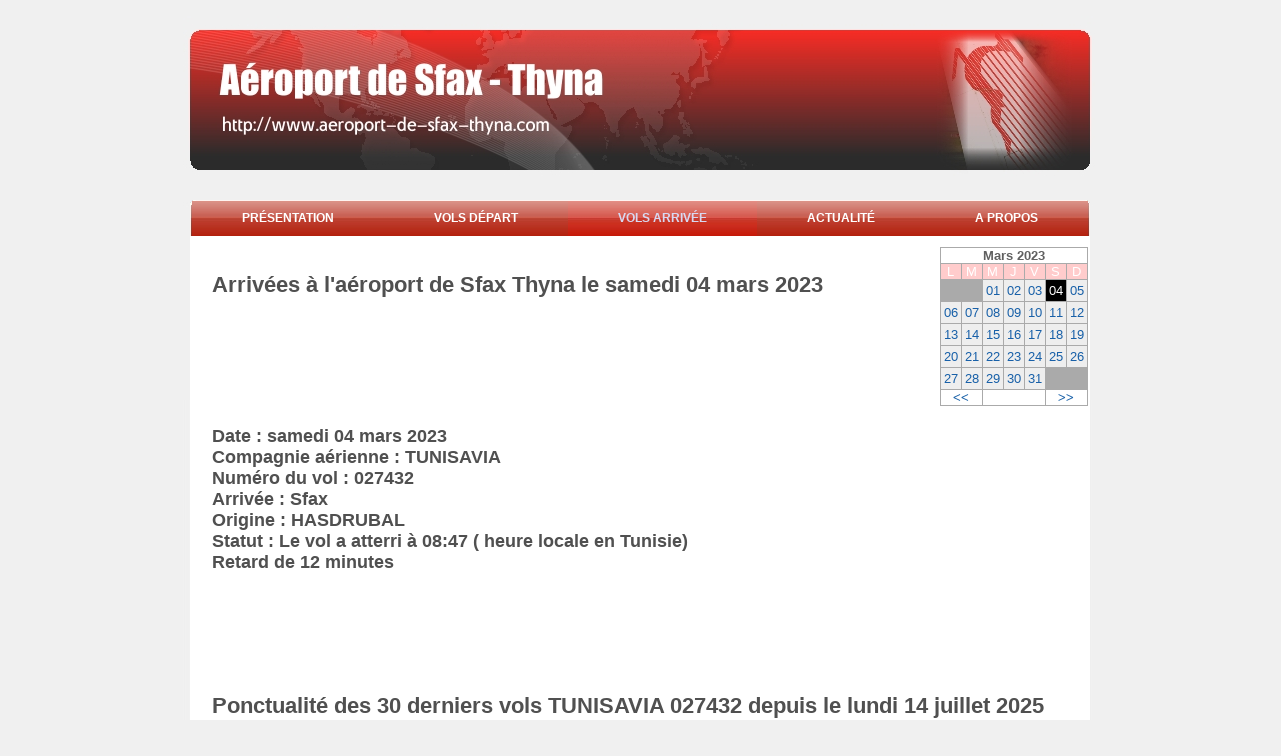

--- FILE ---
content_type: text/html
request_url: https://www.aeroport-de-sfax-thyna.com/tunisie-aeroport-de-sfax-thyna-vol-arrivee-numero-027432-date-2023-03-04
body_size: 3089
content:
<!DOCTYPE html PUBLIC "-//W3C//DTD XHTML 1.0 Transitional//EN" "http://www.w3.org/TR/xhtml1/DTD/xhtml1-transitional.dtd">
<html xmlns="http://www.w3.org/1999/xhtml" xml:lang="en">
   <head>
   <title>Vol 027432 à Sfax Thyna : Vols à l' arrivée de l'aéroport Tunisien de Sfax Thyna en date du samedi 04 mars 2023</title>            
            
      <link rel="shortcut icon" href="https://www.aeroport-de-sfax-thyna.com/images/favicon.ico">
      <meta http-equiv="Content-Type" content="text/html; charset=windows-1252" />
      <meta name="title" content="Vols à l' arrivée de l'aéroport Tunisien de Sfax Thyna à bord du vol 027432 en date du samedi 04 mars 2023"/>      
      <meta name="description" content="Site pour trouver toutes les informations sur l'aéroport Tunisien de Sfax Thyna : vols à l'aller, au retour, location de voitures, de chambres d'hôtel" />
      <meta name="keywords" content="Aéroport;;tunisie;Tunisien;Sfax Thyna;tunisien;aviation;aérodrome;tourisme;vol aller;vol retour;" />
      <meta name="language" content="fr" />
      <meta name="robots" content="All" />
      <meta name="copyright" content="Tunisian Airport Corporation" />
      <meta name="MSSmartTagsPreventParsing" content="true" />
      <link rel="stylesheet" type="text/css" href="https://www.aeroport-de-sfax-thyna.com/css/styles.css" />




   </head>
   <body> 
   

   
   
      <div id="wrapper"> 

         <div id="bg"> 
            <div id="header">
            </div>
            <div id="page"> 

               <div id="container"> 
                  <!-- horizontal navigation -->  



                  <div id="nav1"> 
                     <ul>
                        <li>
                           <a href="https://www.aeroport-de-sfax-thyna.com/" shape="rect">Présentation</a>
                        </li>
                        
                        <li>                           <a href="https://www.aeroport-de-sfax-thyna.com/tunisie-aeroport-de-sfax-thyna-vols-depart.php" shape="rect">Vols départ</a>
                        </li>
                        <li id="current" style="border:none">                           <a href="https://www.aeroport-de-sfax-thyna.com/tunisie-aeroport-de-sfax-thyna-vols-arrivee.php" shape="rect">Vols arrivée</a>
                        </li>
                        <li>
                           <a href="https://www.aeroport-de-sfax-thyna.com/tunisie-aeroport-de-sfax-thyna-news.php" shape="rect">Actualité</a>
                        </li>
                        <li>
                           <a href="https://www.aeroport-de-sfax-thyna.com/tunisie-aeroport-de-sfax-thyna-about.php" shape="rect">A propos</a>
                        </li>
                     </ul> 
                  </div>  

                  <!-- end horizontal navigation -->  
                  <!--  content -->  



                  <div id="content"> 
                     <div id="center"> 
                        <div id="welcome"> 
                           <table border=0 cellspacing=0 width="800">
                              <tr>
                   

                                
                                                    
                                 <td valign="top">

<table border="0" cellspacing="0" cellpadding="0"\>
<tr>
<td valign="top">
<h1>Arrivées à l'aéroport de Sfax Thyna le samedi 04 mars 2023</h1></td>
<td rowspan="2">
<table cellpadding="0" cellspacing="1" id="calendar">
<tr><td colspan="7" id="mois">Mars 2023</td></tr>
<tr id="jours"><td>L</td><td>M</td><td>M</td><td>J</td><td>V</td><td>S</td><td>D</td></tr>

<tr class="ligne">
<td> </td>
<td> </td>
<td class="itemSelectedItem"><a href="https://www.aeroport-de-sfax-thyna.com/tunisie-aeroport-de-sfax-thyna-vol-arrivee-date-2023-03-01">01</a></td>
<td class="itemSelectedItem"><a href="https://www.aeroport-de-sfax-thyna.com/tunisie-aeroport-de-sfax-thyna-vol-arrivee-date-2023-03-02">02</a></td>
<td class="itemSelectedItem"><a href="https://www.aeroport-de-sfax-thyna.com/tunisie-aeroport-de-sfax-thyna-vol-arrivee-date-2023-03-03">03</a></td>
<td class="itemCurrentItem">04</td>
<td class="itemSelectedItem"><a href="https://www.aeroport-de-sfax-thyna.com/tunisie-aeroport-de-sfax-thyna-vol-arrivee-date-2023-03-05">05</a></td>
</tr>
<tr class="ligne">
<td class="itemSelectedItem"><a href="https://www.aeroport-de-sfax-thyna.com/tunisie-aeroport-de-sfax-thyna-vol-arrivee-date-2023-03-06">06</a></td>
<td class="itemSelectedItem"><a href="https://www.aeroport-de-sfax-thyna.com/tunisie-aeroport-de-sfax-thyna-vol-arrivee-date-2023-03-07">07</a></td>
<td class="itemSelectedItem"><a href="https://www.aeroport-de-sfax-thyna.com/tunisie-aeroport-de-sfax-thyna-vol-arrivee-date-2023-03-08">08</a></td>
<td class="itemSelectedItem"><a href="https://www.aeroport-de-sfax-thyna.com/tunisie-aeroport-de-sfax-thyna-vol-arrivee-date-2023-03-09">09</a></td>
<td class="itemSelectedItem"><a href="https://www.aeroport-de-sfax-thyna.com/tunisie-aeroport-de-sfax-thyna-vol-arrivee-date-2023-03-10">10</a></td>
<td class="itemSelectedItem"><a href="https://www.aeroport-de-sfax-thyna.com/tunisie-aeroport-de-sfax-thyna-vol-arrivee-date-2023-03-11">11</a></td>
<td class="itemSelectedItem"><a href="https://www.aeroport-de-sfax-thyna.com/tunisie-aeroport-de-sfax-thyna-vol-arrivee-date-2023-03-12">12</a></td>
</tr>
<tr class="ligne">
<td class="itemSelectedItem"><a href="https://www.aeroport-de-sfax-thyna.com/tunisie-aeroport-de-sfax-thyna-vol-arrivee-date-2023-03-13">13</a></td>
<td class="itemSelectedItem"><a href="https://www.aeroport-de-sfax-thyna.com/tunisie-aeroport-de-sfax-thyna-vol-arrivee-date-2023-03-14">14</a></td>
<td class="itemSelectedItem"><a href="https://www.aeroport-de-sfax-thyna.com/tunisie-aeroport-de-sfax-thyna-vol-arrivee-date-2023-03-15">15</a></td>
<td class="itemSelectedItem"><a href="https://www.aeroport-de-sfax-thyna.com/tunisie-aeroport-de-sfax-thyna-vol-arrivee-date-2023-03-16">16</a></td>
<td class="itemSelectedItem"><a href="https://www.aeroport-de-sfax-thyna.com/tunisie-aeroport-de-sfax-thyna-vol-arrivee-date-2023-03-17">17</a></td>
<td class="itemSelectedItem"><a href="https://www.aeroport-de-sfax-thyna.com/tunisie-aeroport-de-sfax-thyna-vol-arrivee-date-2023-03-18">18</a></td>
<td class="itemSelectedItem"><a href="https://www.aeroport-de-sfax-thyna.com/tunisie-aeroport-de-sfax-thyna-vol-arrivee-date-2023-03-19">19</a></td>
</tr>
<tr class="ligne">
<td class="itemSelectedItem"><a href="https://www.aeroport-de-sfax-thyna.com/tunisie-aeroport-de-sfax-thyna-vol-arrivee-date-2023-03-20">20</a></td>
<td class="itemSelectedItem"><a href="https://www.aeroport-de-sfax-thyna.com/tunisie-aeroport-de-sfax-thyna-vol-arrivee-date-2023-03-21">21</a></td>
<td class="itemSelectedItem"><a href="https://www.aeroport-de-sfax-thyna.com/tunisie-aeroport-de-sfax-thyna-vol-arrivee-date-2023-03-22">22</a></td>
<td class="itemSelectedItem"><a href="https://www.aeroport-de-sfax-thyna.com/tunisie-aeroport-de-sfax-thyna-vol-arrivee-date-2023-03-23">23</a></td>
<td class="itemSelectedItem"><a href="https://www.aeroport-de-sfax-thyna.com/tunisie-aeroport-de-sfax-thyna-vol-arrivee-date-2023-03-24">24</a></td>
<td class="itemSelectedItem"><a href="https://www.aeroport-de-sfax-thyna.com/tunisie-aeroport-de-sfax-thyna-vol-arrivee-date-2023-03-25">25</a></td>
<td class="itemSelectedItem"><a href="https://www.aeroport-de-sfax-thyna.com/tunisie-aeroport-de-sfax-thyna-vol-arrivee-date-2023-03-26">26</a></td>
</tr>
<tr class="ligne">
<td class="itemSelectedItem"><a href="https://www.aeroport-de-sfax-thyna.com/tunisie-aeroport-de-sfax-thyna-vol-arrivee-date-2023-03-27">27</a></td>
<td class="itemSelectedItem"><a href="https://www.aeroport-de-sfax-thyna.com/tunisie-aeroport-de-sfax-thyna-vol-arrivee-date-2023-03-28">28</a></td>
<td class="itemSelectedItem"><a href="https://www.aeroport-de-sfax-thyna.com/tunisie-aeroport-de-sfax-thyna-vol-arrivee-date-2023-03-29">29</a></td>
<td class="itemSelectedItem"><a href="https://www.aeroport-de-sfax-thyna.com/tunisie-aeroport-de-sfax-thyna-vol-arrivee-date-2023-03-30">30</a></td>
<td class="itemSelectedItem"><a href="https://www.aeroport-de-sfax-thyna.com/tunisie-aeroport-de-sfax-thyna-vol-arrivee-date-2023-03-31">31</a></td>
<td> </td>
<td> </td>
</tr>
<tr>
<td colspan=2 id="mois"> <a href="https://www.aeroport-de-sfax-thyna.com/tunisie-aeroport-de-sfax-thyna-vol-arrivee-date-2023-02-01"> << </a></td>
<td colspan=3 id="mois">  </td>
<td colspan=2 id="mois"> <a href="https://www.aeroport-de-sfax-thyna.com/tunisie-aeroport-de-sfax-thyna-vol-arrivee-date-2023-04-02"> >> </a></td>
</tr>
</table>
</td>
</tr>
<tr>
<td valign="bottom">

         <div class='TestAd'>
                   <script type="text/javascript"><!--
                        google_ad_client = "pub-5272605059009270";
                        /* aeroport largeur */
                        google_ad_slot = "4849107429";
                        google_ad_width = 728;
                        google_ad_height = 90;
                        //-->
                        </script>
                        <script type="text/javascript" src="https://pagead2.googlesyndication.com/pagead/show_ads.js">
                        </script>
                        </div>
                        </td>
</tr>



</table>
<h3>Date : samedi 04 mars 2023<br>Compagnie aérienne : TUNISAVIA<br>Numéro du vol : 027432<br>Arrivée : Sfax<br>Origine : HASDRUBAL<br>Statut : Le vol a atterri à 08:47 ( heure locale en Tunisie)<br>Retard de 12 minutes
</h3>          <script type="text/javascript"><!--
                        google_ad_client = "pub-5272605059009270";
                        /* aeroport largeur */
                        google_ad_slot = "4849107429";
                        google_ad_width = 728;
                        google_ad_height = 90;
                        //-->
                        </script>
                        <script type="text/javascript" src="https://pagead2.googlesyndication.com/pagead/show_ads.js">
                        </script><h1>Ponctualité des 30 derniers vols TUNISAVIA 027432 depuis le lundi 14 juillet 2025</h1>20% des vols TUNISAVIA 027432 ont été à l'heure , depuis le lundi 14 juillet 2025<br>50% des vols TUNISAVIA 027432 ont eu un retard de plus de 15 minutes, depuis le lundi 14 juillet 2025<br>33.33% des vols TUNISAVIA 027432 ont eu un retard de plus de 30 minutes, depuis le lundi 14 juillet 2025<br>3.33% des vols TUNISAVIA 027432 ont eu un retard de plus de 60 minutes, depuis le lundi 14 juillet 2025<br>3.33% des vols TUNISAVIA 027432 ont eu un retard de plus de 90 minutes, depuis le lundi 14 juillet 2025<br>0% des vols TUNISAVIA 027432 ont été annulés, depuis le lundi 14 juillet 2025<br>         <script type="text/javascript"><!--
                        google_ad_client = "pub-5272605059009270";
                        /* aeroport largeur */
                        google_ad_slot = "4849107429";
                        google_ad_width = 728;
                        google_ad_height = 90;
                        //-->
                        </script>
                        <script type="text/javascript" src="https://pagead2.googlesyndication.com/pagead/show_ads.js">
                        </script><table width="100%">
<tr bgcolor="#FF99CC">
<td align="center"><b>Date</b></td>
<td align="center"><b>Heure Locale</b></td>
<td align="center"><b>Origine</b></td>
<td align="center"><b>Compagnie</b></td>
<td align="center"><b>N° de Vol</b></td>
<td align="center"><b>Statut</b></td>
<td align="center"><b>Ponctualité</b></td>
</tr>
<tr bgcolor="#FFCCCC">
<td align="center">2025-11-11</td>
<td align="center">08:35:00</td>
<td align="center"><a href="https://www.aeroport-de-sfax-thyna.com/tunisie-aeroport-de-sfax-thyna-vol-arrivee-destination-HASDRUBAL-date-2023-03-04">HASDRUBAL</a></td>
<td align="center"><a href="https://www.aeroport-de-sfax-thyna.com/tunisie-aeroport-de-sfax-thyna-vol-arrivee-compagnie-TUNISAVIA-date-2023-03-04">TUNISAVIA</a></td>
<td align="center"><a href="https://www.aeroport-de-sfax-thyna.com/tunisie-aeroport-de-sfax-thyna-vol-arrivee-numero-027432-date-2025-11-11">027432</a></td>
<td align="center">ATTERRI 08:53</td>
<td align="center">Retard de 18 minutes</td>
<tr>
<tr>
<td align="center">2025-11-04</td>
<td align="center">08:05:00</td>
<td align="center"><a href="https://www.aeroport-de-sfax-thyna.com/tunisie-aeroport-de-sfax-thyna-vol-arrivee-destination-HASDRUBAL-date-2023-03-04">HASDRUBAL</a></td>
<td align="center"><a href="https://www.aeroport-de-sfax-thyna.com/tunisie-aeroport-de-sfax-thyna-vol-arrivee-compagnie-TUNISAVIA-date-2023-03-04">TUNISAVIA</a></td>
<td align="center"><a href="https://www.aeroport-de-sfax-thyna.com/tunisie-aeroport-de-sfax-thyna-vol-arrivee-numero-027432-date-2025-11-04">027432</a></td>
<td align="center">ATTERRI 08:40</td>
<td align="center">Retard de 35 minutes</td>
<tr>
<tr bgcolor="#FFCCCC">
<td align="center">2025-11-03</td>
<td align="center">08:35:00</td>
<td align="center"><a href="https://www.aeroport-de-sfax-thyna.com/tunisie-aeroport-de-sfax-thyna-vol-arrivee-destination-HASDRUBAL-date-2023-03-04">HASDRUBAL</a></td>
<td align="center"><a href="https://www.aeroport-de-sfax-thyna.com/tunisie-aeroport-de-sfax-thyna-vol-arrivee-compagnie-TUNISAVIA-date-2023-03-04">TUNISAVIA</a></td>
<td align="center"><a href="https://www.aeroport-de-sfax-thyna.com/tunisie-aeroport-de-sfax-thyna-vol-arrivee-numero-027432-date-2025-11-03">027432</a></td>
<td align="center">ATTERRI 08:47</td>
<td align="center">Retard de 12 minutes</td>
<tr>
<tr>
<td align="center">2025-11-02</td>
<td align="center">08:35:00</td>
<td align="center"><a href="https://www.aeroport-de-sfax-thyna.com/tunisie-aeroport-de-sfax-thyna-vol-arrivee-destination-HASDRUBAL-date-2023-03-04">HASDRUBAL</a></td>
<td align="center"><a href="https://www.aeroport-de-sfax-thyna.com/tunisie-aeroport-de-sfax-thyna-vol-arrivee-compagnie-TUNISAVIA-date-2023-03-04">TUNISAVIA</a></td>
<td align="center"><a href="https://www.aeroport-de-sfax-thyna.com/tunisie-aeroport-de-sfax-thyna-vol-arrivee-numero-027432-date-2025-11-02">027432</a></td>
<td align="center">ATTERRI 08:35</td>
<td align="center">Aucun retard</td>
<tr>
<tr bgcolor="#FFCCCC">
<td align="center">2025-11-01</td>
<td align="center">17:05:00</td>
<td align="center"><a href="https://www.aeroport-de-sfax-thyna.com/tunisie-aeroport-de-sfax-thyna-vol-arrivee-destination-HASDRUBAL-date-2023-03-04">HASDRUBAL</a></td>
<td align="center"><a href="https://www.aeroport-de-sfax-thyna.com/tunisie-aeroport-de-sfax-thyna-vol-arrivee-compagnie-TUNISAVIA-date-2023-03-04">TUNISAVIA</a></td>
<td align="center"><a href="https://www.aeroport-de-sfax-thyna.com/tunisie-aeroport-de-sfax-thyna-vol-arrivee-numero-027432-date-2025-11-01">027432</a></td>
<td align="center">ATTERRI 17:03</td>
<td align="center">Aucun retard</td>
<tr>
<tr>
<td align="center">2025-10-31</td>
<td align="center">08:35:00</td>
<td align="center"><a href="https://www.aeroport-de-sfax-thyna.com/tunisie-aeroport-de-sfax-thyna-vol-arrivee-destination-HASDRUBAL-date-2023-03-04">HASDRUBAL</a></td>
<td align="center"><a href="https://www.aeroport-de-sfax-thyna.com/tunisie-aeroport-de-sfax-thyna-vol-arrivee-compagnie-TUNISAVIA-date-2023-03-04">TUNISAVIA</a></td>
<td align="center"><a href="https://www.aeroport-de-sfax-thyna.com/tunisie-aeroport-de-sfax-thyna-vol-arrivee-numero-027432-date-2025-10-31">027432</a></td>
<td align="center">ATTERRI 09:27</td>
<td align="center">Retard de 52 minutes</td>
<tr>
<tr bgcolor="#FFCCCC">
<td align="center">2025-10-17</td>
<td align="center">14:35:00</td>
<td align="center"><a href="https://www.aeroport-de-sfax-thyna.com/tunisie-aeroport-de-sfax-thyna-vol-arrivee-destination-HASDRUBAL-date-2023-03-04">HASDRUBAL</a></td>
<td align="center"><a href="https://www.aeroport-de-sfax-thyna.com/tunisie-aeroport-de-sfax-thyna-vol-arrivee-compagnie-TUNISAVIA-date-2023-03-04">TUNISAVIA</a></td>
<td align="center"><a href="https://www.aeroport-de-sfax-thyna.com/tunisie-aeroport-de-sfax-thyna-vol-arrivee-numero-027432-date-2025-10-17">027432</a></td>
<td align="center">ATTERRI 14:35</td>
<td align="center">Aucun retard</td>
<tr>
<tr>
<td align="center">2025-09-28</td>
<td align="center">11:05:00</td>
<td align="center"><a href="https://www.aeroport-de-sfax-thyna.com/tunisie-aeroport-de-sfax-thyna-vol-arrivee-destination-HASDRUBAL-date-2023-03-04">HASDRUBAL</a></td>
<td align="center"><a href="https://www.aeroport-de-sfax-thyna.com/tunisie-aeroport-de-sfax-thyna-vol-arrivee-compagnie-TUNISAVIA-date-2023-03-04">TUNISAVIA</a></td>
<td align="center"><a href="https://www.aeroport-de-sfax-thyna.com/tunisie-aeroport-de-sfax-thyna-vol-arrivee-numero-027432-date-2025-09-28">027432</a></td>
<td align="center">ATTERRI 11:01</td>
<td align="center">Aucun retard</td>
<tr>
<tr bgcolor="#FFCCCC">
<td align="center">2025-09-27</td>
<td align="center">08:35:00</td>
<td align="center"><a href="https://www.aeroport-de-sfax-thyna.com/tunisie-aeroport-de-sfax-thyna-vol-arrivee-destination-HASDRUBAL-date-2023-03-04">HASDRUBAL</a></td>
<td align="center"><a href="https://www.aeroport-de-sfax-thyna.com/tunisie-aeroport-de-sfax-thyna-vol-arrivee-compagnie-TUNISAVIA-date-2023-03-04">TUNISAVIA</a></td>
<td align="center"><a href="https://www.aeroport-de-sfax-thyna.com/tunisie-aeroport-de-sfax-thyna-vol-arrivee-numero-027432-date-2025-09-27">027432</a></td>
<td align="center">ATTERRI 09:03</td>
<td align="center">Retard de 28 minutes</td>
<tr>
<tr>
<td align="center">2025-09-26</td>
<td align="center">17:05:00</td>
<td align="center"><a href="https://www.aeroport-de-sfax-thyna.com/tunisie-aeroport-de-sfax-thyna-vol-arrivee-destination-ASHTART-date-2023-03-04">ASHTART</a></td>
<td align="center"><a href="https://www.aeroport-de-sfax-thyna.com/tunisie-aeroport-de-sfax-thyna-vol-arrivee-compagnie-TUNISAVIA-date-2023-03-04">TUNISAVIA</a></td>
<td align="center"><a href="https://www.aeroport-de-sfax-thyna.com/tunisie-aeroport-de-sfax-thyna-vol-arrivee-numero-027432-date-2025-09-26">027432</a></td>
<td align="center">ATTERRI 16:51</td>
<td align="center">Aucun retard</td>
<tr>
<tr bgcolor="#FFCCCC">
<td align="center">2025-09-24</td>
<td align="center">14:35:00</td>
<td align="center"><a href="https://www.aeroport-de-sfax-thyna.com/tunisie-aeroport-de-sfax-thyna-vol-arrivee-destination-HASDRUBAL-date-2023-03-04">HASDRUBAL</a></td>
<td align="center"><a href="https://www.aeroport-de-sfax-thyna.com/tunisie-aeroport-de-sfax-thyna-vol-arrivee-compagnie-TUNISAVIA-date-2023-03-04">TUNISAVIA</a></td>
<td align="center"><a href="https://www.aeroport-de-sfax-thyna.com/tunisie-aeroport-de-sfax-thyna-vol-arrivee-numero-027432-date-2025-09-24">027432</a></td>
<td align="center">ATTERRI 14:59</td>
<td align="center">Retard de 24 minutes</td>
<tr>
<tr>
<td align="center">2025-09-22</td>
<td align="center">08:35:00</td>
<td align="center"><a href="https://www.aeroport-de-sfax-thyna.com/tunisie-aeroport-de-sfax-thyna-vol-arrivee-destination-HASDRUBAL-date-2023-03-04">HASDRUBAL</a></td>
<td align="center"><a href="https://www.aeroport-de-sfax-thyna.com/tunisie-aeroport-de-sfax-thyna-vol-arrivee-compagnie-TUNISAVIA-date-2023-03-04">TUNISAVIA</a></td>
<td align="center"><a href="https://www.aeroport-de-sfax-thyna.com/tunisie-aeroport-de-sfax-thyna-vol-arrivee-numero-027432-date-2025-09-22">027432</a></td>
<td align="center">ATTERRI 09:02</td>
<td align="center">Retard de 27 minutes</td>
<tr>
<tr bgcolor="#FFCCCC">
<td align="center">2025-09-19</td>
<td align="center">08:35:00</td>
<td align="center"><a href="https://www.aeroport-de-sfax-thyna.com/tunisie-aeroport-de-sfax-thyna-vol-arrivee-destination-HASDRUBAL-date-2023-03-04">HASDRUBAL</a></td>
<td align="center"><a href="https://www.aeroport-de-sfax-thyna.com/tunisie-aeroport-de-sfax-thyna-vol-arrivee-compagnie-TUNISAVIA-date-2023-03-04">TUNISAVIA</a></td>
<td align="center"><a href="https://www.aeroport-de-sfax-thyna.com/tunisie-aeroport-de-sfax-thyna-vol-arrivee-numero-027432-date-2025-09-19">027432</a></td>
<td align="center">ATTERRI 09:02</td>
<td align="center">Retard de 27 minutes</td>
<tr>
<tr>
<td align="center">2025-09-14</td>
<td align="center">09:05:00</td>
<td align="center"><a href="https://www.aeroport-de-sfax-thyna.com/tunisie-aeroport-de-sfax-thyna-vol-arrivee-destination-HASDRUBAL-date-2023-03-04">HASDRUBAL</a></td>
<td align="center"><a href="https://www.aeroport-de-sfax-thyna.com/tunisie-aeroport-de-sfax-thyna-vol-arrivee-compagnie-TUNISAVIA-date-2023-03-04">TUNISAVIA</a></td>
<td align="center"><a href="https://www.aeroport-de-sfax-thyna.com/tunisie-aeroport-de-sfax-thyna-vol-arrivee-numero-027432-date-2025-09-14">027432</a></td>
<td align="center">ATTERRI 09:37</td>
<td align="center">Retard de 32 minutes</td>
<tr>
<tr bgcolor="#FFCCCC">
<td align="center">2025-09-13</td>
<td align="center">08:50:00</td>
<td align="center"><a href="https://www.aeroport-de-sfax-thyna.com/tunisie-aeroport-de-sfax-thyna-vol-arrivee-destination-HASDRUBAL-date-2023-03-04">HASDRUBAL</a></td>
<td align="center"><a href="https://www.aeroport-de-sfax-thyna.com/tunisie-aeroport-de-sfax-thyna-vol-arrivee-compagnie-TUNISAVIA-date-2023-03-04">TUNISAVIA</a></td>
<td align="center"><a href="https://www.aeroport-de-sfax-thyna.com/tunisie-aeroport-de-sfax-thyna-vol-arrivee-numero-027432-date-2025-09-13">027432</a></td>
<td align="center">ATTERRI 09:03</td>
<td align="center">Retard de 13 minutes</td>
<tr>
<tr>
<td align="center">2025-09-12</td>
<td align="center">12:20:00</td>
<td align="center"><a href="https://www.aeroport-de-sfax-thyna.com/tunisie-aeroport-de-sfax-thyna-vol-arrivee-destination-HASDRUBAL-date-2023-03-04">HASDRUBAL</a></td>
<td align="center"><a href="https://www.aeroport-de-sfax-thyna.com/tunisie-aeroport-de-sfax-thyna-vol-arrivee-compagnie-TUNISAVIA-date-2023-03-04">TUNISAVIA</a></td>
<td align="center"><a href="https://www.aeroport-de-sfax-thyna.com/tunisie-aeroport-de-sfax-thyna-vol-arrivee-numero-027432-date-2025-09-12">027432</a></td>
<td align="center">ATTERRI 12:21</td>
<td align="center">Retard de 1 minute</td>
<tr>
<tr bgcolor="#FFCCCC">
<td align="center">2025-09-07</td>
<td align="center">08:05:00</td>
<td align="center"><a href="https://www.aeroport-de-sfax-thyna.com/tunisie-aeroport-de-sfax-thyna-vol-arrivee-destination-HASDRUBAL-date-2023-03-04">HASDRUBAL</a></td>
<td align="center"><a href="https://www.aeroport-de-sfax-thyna.com/tunisie-aeroport-de-sfax-thyna-vol-arrivee-compagnie-TUNISAVIA-date-2023-03-04">TUNISAVIA</a></td>
<td align="center"><a href="https://www.aeroport-de-sfax-thyna.com/tunisie-aeroport-de-sfax-thyna-vol-arrivee-numero-027432-date-2025-09-07">027432</a></td>
<td align="center">ATTERRI 08:46</td>
<td align="center">Retard de 41 minutes</td>
<tr>
<tr>
<td align="center">2025-08-27</td>
<td align="center">08:35:00</td>
<td align="center"><a href="https://www.aeroport-de-sfax-thyna.com/tunisie-aeroport-de-sfax-thyna-vol-arrivee-destination-HASDRUBAL-date-2023-03-04">HASDRUBAL</a></td>
<td align="center"><a href="https://www.aeroport-de-sfax-thyna.com/tunisie-aeroport-de-sfax-thyna-vol-arrivee-compagnie-TUNISAVIA-date-2023-03-04">TUNISAVIA</a></td>
<td align="center"><a href="https://www.aeroport-de-sfax-thyna.com/tunisie-aeroport-de-sfax-thyna-vol-arrivee-numero-027432-date-2025-08-27">027432</a></td>
<td align="center">ATTERRI 08:40</td>
<td align="center">Retard de 5 minutes</td>
<tr>
<tr bgcolor="#FFCCCC">
<td align="center">2025-08-24</td>
<td align="center">08:05:00</td>
<td align="center"><a href="https://www.aeroport-de-sfax-thyna.com/tunisie-aeroport-de-sfax-thyna-vol-arrivee-destination-HASDRUBAL-date-2023-03-04">HASDRUBAL</a></td>
<td align="center"><a href="https://www.aeroport-de-sfax-thyna.com/tunisie-aeroport-de-sfax-thyna-vol-arrivee-compagnie-TUNISAVIA-date-2023-03-04">TUNISAVIA</a></td>
<td align="center"><a href="https://www.aeroport-de-sfax-thyna.com/tunisie-aeroport-de-sfax-thyna-vol-arrivee-numero-027432-date-2025-08-24">027432</a></td>
<td align="center">ATTERRI 08:43</td>
<td align="center">Retard de 38 minutes</td>
<tr>
<tr>
<td align="center">2025-08-17</td>
<td align="center">09:05:00</td>
<td align="center"><a href="https://www.aeroport-de-sfax-thyna.com/tunisie-aeroport-de-sfax-thyna-vol-arrivee-destination-HASDRUBAL-date-2023-03-04">HASDRUBAL</a></td>
<td align="center"><a href="https://www.aeroport-de-sfax-thyna.com/tunisie-aeroport-de-sfax-thyna-vol-arrivee-compagnie-TUNISAVIA-date-2023-03-04">TUNISAVIA</a></td>
<td align="center"><a href="https://www.aeroport-de-sfax-thyna.com/tunisie-aeroport-de-sfax-thyna-vol-arrivee-numero-027432-date-2025-08-17">027432</a></td>
<td align="center">ATTERRI 09:44</td>
<td align="center">Retard de 39 minutes</td>
<tr>
<tr bgcolor="#FFCCCC">
<td align="center">2025-08-07</td>
<td align="center">08:35:00</td>
<td align="center"><a href="https://www.aeroport-de-sfax-thyna.com/tunisie-aeroport-de-sfax-thyna-vol-arrivee-destination-HASDRUBAL-date-2023-03-04">HASDRUBAL</a></td>
<td align="center"><a href="https://www.aeroport-de-sfax-thyna.com/tunisie-aeroport-de-sfax-thyna-vol-arrivee-compagnie-TUNISAVIA-date-2023-03-04">TUNISAVIA</a></td>
<td align="center"><a href="https://www.aeroport-de-sfax-thyna.com/tunisie-aeroport-de-sfax-thyna-vol-arrivee-numero-027432-date-2025-08-07">027432</a></td>
<td align="center">ATTERRI 08:45</td>
<td align="center">Retard de 10 minutes</td>
<tr>
<tr>
<td align="center">2025-08-06</td>
<td align="center">08:35:00</td>
<td align="center"><a href="https://www.aeroport-de-sfax-thyna.com/tunisie-aeroport-de-sfax-thyna-vol-arrivee-destination-HASDRUBAL-date-2023-03-04">HASDRUBAL</a></td>
<td align="center"><a href="https://www.aeroport-de-sfax-thyna.com/tunisie-aeroport-de-sfax-thyna-vol-arrivee-compagnie-TUNISAVIA-date-2023-03-04">TUNISAVIA</a></td>
<td align="center"><a href="https://www.aeroport-de-sfax-thyna.com/tunisie-aeroport-de-sfax-thyna-vol-arrivee-numero-027432-date-2025-08-06">027432</a></td>
<td align="center">ATTERRI 08:38</td>
<td align="center">Retard de 3 minutes</td>
<tr>
<tr bgcolor="#FFCCCC">
<td align="center">2025-07-29</td>
<td align="center">08:05:00</td>
<td align="center"><a href="https://www.aeroport-de-sfax-thyna.com/tunisie-aeroport-de-sfax-thyna-vol-arrivee-destination-HASDRUBAL-date-2023-03-04">HASDRUBAL</a></td>
<td align="center"><a href="https://www.aeroport-de-sfax-thyna.com/tunisie-aeroport-de-sfax-thyna-vol-arrivee-compagnie-TUNISAVIA-date-2023-03-04">TUNISAVIA</a></td>
<td align="center"><a href="https://www.aeroport-de-sfax-thyna.com/tunisie-aeroport-de-sfax-thyna-vol-arrivee-numero-027432-date-2025-07-29">027432</a></td>
<td align="center">ATTERRI 08:38</td>
<td align="center">Retard de 33 minutes</td>
<tr>
<tr>
<td align="center">2025-07-26</td>
<td align="center">07:35:00</td>
<td align="center"><a href="https://www.aeroport-de-sfax-thyna.com/tunisie-aeroport-de-sfax-thyna-vol-arrivee-destination-HASDRUBAL-date-2023-03-04">HASDRUBAL</a></td>
<td align="center"><a href="https://www.aeroport-de-sfax-thyna.com/tunisie-aeroport-de-sfax-thyna-vol-arrivee-compagnie-TUNISAVIA-date-2023-03-04">TUNISAVIA</a></td>
<td align="center"><a href="https://www.aeroport-de-sfax-thyna.com/tunisie-aeroport-de-sfax-thyna-vol-arrivee-numero-027432-date-2025-07-26">027432</a></td>
<td align="center">ATTERRI 07:41</td>
<td align="center">Retard de 6 minutes</td>
<tr>
<tr bgcolor="#FFCCCC">
<td align="center">2025-07-25</td>
<td align="center">09:05:00</td>
<td align="center"><a href="https://www.aeroport-de-sfax-thyna.com/tunisie-aeroport-de-sfax-thyna-vol-arrivee-destination-HASDRUBAL-date-2023-03-04">HASDRUBAL</a></td>
<td align="center"><a href="https://www.aeroport-de-sfax-thyna.com/tunisie-aeroport-de-sfax-thyna-vol-arrivee-compagnie-TUNISAVIA-date-2023-03-04">TUNISAVIA</a></td>
<td align="center"><a href="https://www.aeroport-de-sfax-thyna.com/tunisie-aeroport-de-sfax-thyna-vol-arrivee-numero-027432-date-2025-07-25">027432</a></td>
<td align="center">ATTERRI 09:40</td>
<td align="center">Retard de 35 minutes</td>
<tr>
<tr>
<td align="center">2025-07-24</td>
<td align="center">08:35:00</td>
<td align="center"><a href="https://www.aeroport-de-sfax-thyna.com/tunisie-aeroport-de-sfax-thyna-vol-arrivee-destination-HASDRUBAL-date-2023-03-04">HASDRUBAL</a></td>
<td align="center"><a href="https://www.aeroport-de-sfax-thyna.com/tunisie-aeroport-de-sfax-thyna-vol-arrivee-compagnie-TUNISAVIA-date-2023-03-04">TUNISAVIA</a></td>
<td align="center"><a href="https://www.aeroport-de-sfax-thyna.com/tunisie-aeroport-de-sfax-thyna-vol-arrivee-numero-027432-date-2025-07-24">027432</a></td>
<td align="center">ATTERRI 08:34</td>
<td align="center">Aucun retard</td>
<tr>
<tr bgcolor="#FFCCCC">
<td align="center">2025-07-22</td>
<td align="center">08:35:00</td>
<td align="center"><a href="https://www.aeroport-de-sfax-thyna.com/tunisie-aeroport-de-sfax-thyna-vol-arrivee-destination-HASDRUBAL-date-2023-03-04">HASDRUBAL</a></td>
<td align="center"><a href="https://www.aeroport-de-sfax-thyna.com/tunisie-aeroport-de-sfax-thyna-vol-arrivee-compagnie-TUNISAVIA-date-2023-03-04">TUNISAVIA</a></td>
<td align="center"><a href="https://www.aeroport-de-sfax-thyna.com/tunisie-aeroport-de-sfax-thyna-vol-arrivee-numero-027432-date-2025-07-22">027432</a></td>
<td align="center">ATTERRI 08:40</td>
<td align="center">Retard de 5 minutes</td>
<tr>
<tr>
<td align="center">2025-07-19</td>
<td align="center">08:05:00</td>
<td align="center"><a href="https://www.aeroport-de-sfax-thyna.com/tunisie-aeroport-de-sfax-thyna-vol-arrivee-destination-HASDRUBAL-date-2023-03-04">HASDRUBAL</a></td>
<td align="center"><a href="https://www.aeroport-de-sfax-thyna.com/tunisie-aeroport-de-sfax-thyna-vol-arrivee-compagnie-TUNISAVIA-date-2023-03-04">TUNISAVIA</a></td>
<td align="center"><a href="https://www.aeroport-de-sfax-thyna.com/tunisie-aeroport-de-sfax-thyna-vol-arrivee-numero-027432-date-2025-07-19">027432</a></td>
<td align="center">ATTERRI 09:55</td>
<td align="center">Retard de 1 heure et 50 minutes</td>
<tr>
<tr bgcolor="#FFCCCC">
<td align="center">2025-07-15</td>
<td align="center">08:35:00</td>
<td align="center"><a href="https://www.aeroport-de-sfax-thyna.com/tunisie-aeroport-de-sfax-thyna-vol-arrivee-destination-HASDRUBAL-date-2023-03-04">HASDRUBAL</a></td>
<td align="center"><a href="https://www.aeroport-de-sfax-thyna.com/tunisie-aeroport-de-sfax-thyna-vol-arrivee-compagnie-TUNISAVIA-date-2023-03-04">TUNISAVIA</a></td>
<td align="center"><a href="https://www.aeroport-de-sfax-thyna.com/tunisie-aeroport-de-sfax-thyna-vol-arrivee-numero-027432-date-2025-07-15">027432</a></td>
<td align="center">ATTERRI 08:49</td>
<td align="center">Retard de 14 minutes</td>
<tr>
<tr>
<td align="center">2025-07-14</td>
<td align="center">08:05:00</td>
<td align="center"><a href="https://www.aeroport-de-sfax-thyna.com/tunisie-aeroport-de-sfax-thyna-vol-arrivee-destination-HASDRUBAL-date-2023-03-04">HASDRUBAL</a></td>
<td align="center"><a href="https://www.aeroport-de-sfax-thyna.com/tunisie-aeroport-de-sfax-thyna-vol-arrivee-compagnie-TUNISAVIA-date-2023-03-04">TUNISAVIA</a></td>
<td align="center"><a href="https://www.aeroport-de-sfax-thyna.com/tunisie-aeroport-de-sfax-thyna-vol-arrivee-numero-027432-date-2025-07-14">027432</a></td>
<td align="center">ATTERRI 08:45</td>
<td align="center">Retard de 40 minutes</td>
<tr>
</table>          <script type="text/javascript"><!--
                        google_ad_client = "pub-5272605059009270";
                        /* aeroport largeur */
                        google_ad_slot = "4849107429";
                        google_ad_width = 728;
                        google_ad_height = 90;
                        //-->
                        </script>
                        <script type="text/javascript" src="https://pagead2.googlesyndication.com/pagead/show_ads.js">
                        </script>			
                                 </td>
                                 <td valign="top" align="right">
                                 </td>
                              </tr>
                           </table>
                        <br> 

                     </div>  
                     </div> 
                  </div>  
                  <div class="clear" style="height:40px"/> 
                  </div>  
                  <!-- end content --> 
               </div>  
               <!-- end container --> 
            </div>
         </div>
      </div>  
      <div id="footerWrapper"> 
         <div id="footer"> 
            <p style="padding-top:10px">Copyright 2010 
               <strong>Giovannini LLC</strong> | 
               <!-- If you did not purchase this template please, keep this link or make a $10 donation at www.doTemplate.com  --> Web template created with 
               <a href="http://www.dotemplate.com" shape="rect">doTemplate</a> 
            </p> 
         </div>
      </div> 
   <script defer src="https://static.cloudflareinsights.com/beacon.min.js/vcd15cbe7772f49c399c6a5babf22c1241717689176015" integrity="sha512-ZpsOmlRQV6y907TI0dKBHq9Md29nnaEIPlkf84rnaERnq6zvWvPUqr2ft8M1aS28oN72PdrCzSjY4U6VaAw1EQ==" data-cf-beacon='{"version":"2024.11.0","token":"3c7852a6ea8f42239839607f3ec87e98","r":1,"server_timing":{"name":{"cfCacheStatus":true,"cfEdge":true,"cfExtPri":true,"cfL4":true,"cfOrigin":true,"cfSpeedBrain":true},"location_startswith":null}}' crossorigin="anonymous"></script>
</body>
</html>






--- FILE ---
content_type: text/html; charset=utf-8
request_url: https://www.google.com/recaptcha/api2/aframe
body_size: 267
content:
<!DOCTYPE HTML><html><head><meta http-equiv="content-type" content="text/html; charset=UTF-8"></head><body><script nonce="bKvgF-qZcbqStWcZad9kPw">/** Anti-fraud and anti-abuse applications only. See google.com/recaptcha */ try{var clients={'sodar':'https://pagead2.googlesyndication.com/pagead/sodar?'};window.addEventListener("message",function(a){try{if(a.source===window.parent){var b=JSON.parse(a.data);var c=clients[b['id']];if(c){var d=document.createElement('img');d.src=c+b['params']+'&rc='+(localStorage.getItem("rc::a")?sessionStorage.getItem("rc::b"):"");window.document.body.appendChild(d);sessionStorage.setItem("rc::e",parseInt(sessionStorage.getItem("rc::e")||0)+1);localStorage.setItem("rc::h",'1763136420802');}}}catch(b){}});window.parent.postMessage("_grecaptcha_ready", "*");}catch(b){}</script></body></html>

--- FILE ---
content_type: text/css
request_url: https://www.aeroport-de-sfax-thyna.com/css/styles.css
body_size: 1094
content:

/* 
----------------------------------------------------------------------------------------

Copyright 2009 - Thierry Ruiz - www.dotemplate.com - All rights reserved.

THIS TEMPLATE IS FREE AS LONG AS YOU KEEP THE LINK TO WWW.DOTEMPLATE.COM IN THE FOOTER
TO REMOVE THE LINK, PLEASE MAKE A 10 DOLLARS DONATION at www.dotemplate.com/#donate

----------------------------------------------------------------------------------------
*/

#calendar {
text-align: center;
margin: 0 auto;
background-color: #aaa;
}
#mois {
	font-family: 'Trebuchet MS', 'Lucida Grande', Verdana, Arial, Sans-Serif;
	font-weight: bold;
background-color: white;
}
#jours td {
	font-family: 'Trebuchet MS', 'Lucida Grande', Verdana, Arial, Sans-Serif;
width: 22px;
color: white;
background-color: #FFCCCC;
}
.ligne td {
	font-family: 'Trebuchet MS', 'Lucida Grande', Verdana, Arial, Sans-Serif;
padding: 3px;
}

td.itemCurrentItem {
	font-family: 'Trebuchet MS', 'Lucida Grande', Verdana, Arial, Sans-Serif;
color: white;
background-color: black;
}


td.itemSelectedItem {
	font-family: 'Trebuchet MS', 'Lucida Grande', Verdana, Arial, Sans-Serif;
background-color: #eee;
}

    .recherche        { 	font-family: 'Trebuchet MS', 'Lucida Grande', Verdana, Arial, Sans-Serif;
background-color: #eee; }




html {
	background: #f0f0f0;
	margin:0 0 0 -1px;
	padding:0;	
	overflow-Y: scroll;
}


body {
	padding:0;
	margin :0;
	display:table; 
	width:100%;	
}


  
  
body {
	color:#606060;
	font-family: 'Trebuchet MS', sans-serif ;
	font-size: 13px;
	font-style: normal ;
	font-weight: normal ;
	text-transform: normal;
}


p {
	letter-spacing: normal ;
	line-height: 1.7em ;
}

h1 {
	color:#505050;
	font-size:22px ;
	margin:25px 0 10px 0;
	clear:both;
}


h2 {
	color:#505050;
	font-size:20px ;
	margin:20px 0 10px 0;
	clear:both;
}


h3 {
	color:#505050;
	font-size:18px;
	margin:20px 0 5px 0;
	clear:both;
}



a:link, a:visited {
	color:#1860a8 ;
	text-decoration:none;
}


a:hover {
	color:#fa720a;
	text-decoration:underline;
}




  
  

#wrapper {
	background: transparent url( page-vbg.jpg ) repeat-y scroll 50% 0px ;
	margin:0 auto ;
	width:100%;
}

  
  
body {
	background-color:#f0f0f0;
}





#bg {
	margin:0 auto;
	padding:0;
	background:transparent ;
	background-image: url( hat.jpg ) ;
 	background-repeat:no-repeat;	
	background-position: center top ;
}



  
  
#header {
	margin: 0 auto;
	height: 200px;
	width: 900px;
	position:relative;
}


#page {
	background: transparent url( page-bg.jpg ) no-repeat center top;
}



  
  

#container {
	margin:0 auto;
	width:900px; 
}


  
  





#nav1 {
	height:35px;
	margin:0 auto ;
	width:898px;	
	text-align:center;
}


#nav1 ul {
	display:table;
	margin:0 auto;
	padding:0;
	list-style-type:none;
	position:relative;
	height:35px;
	text-transform:uppercase;
	font-size:12px;
	font-family:Arial,sans-serif;
}


#nav1 ul li {
	display:block;
	float:left;
	margin:0;
	padding:0;
	background:transparent url("hmenu.jpg") repeat-x top left;

}


#nav1 ul li a {
	display:block;
	float:left;
	color:#FFFFFF;
	text-decoration:none;
	padding:0px 50px ;
	line-height:35px;
	font-weight:bold;
}


#nav1 ul li a:hover, #nav1 li#current a {
	color:#d8d8f0;
	background:transparent url("hmenu-sel.jpg") repeat-x top left;
}




#nav1 {
	padding-top: 1px;
}


#content {
	width:898px;
	margin:0 auto ;
	text-align:left;
	min-height:800px;
}


#content p {
	text-align:justify;
}





#footerWrapper {
	margin:0 auto;
	height:110px;
	padding:0;
	background:transparent url( footerWrapper-bg.jpg ) no-repeat scroll center top ;
}


#footer {
	margin:0 auto;
	padding:0;
	width:900px;
	height:70px;
}


  
  
#footer {
	color:#FFFFFF;
	text-align:center;
}

#footer a:link, #footer a:visited {
	color:#FFFFFF;
}


#footer a:hover{
	color:#ffb508;
	text-decoration:none;
}


  
  




#right {
	width:200px;
	padding:10px 20px 20px 20px;
	float:left;
}


#center {
	width:618px;	
	padding:10px 20px 20px 20px ;
	float:left;
}

 
#content p {
	margin-top:10px;
	text-align:justify;
}


  
  
  
  

#sidebar ul.vmenu {
	list-style: none;
	text-align: left;
	margin: 7px 0px 8px 0px; 
	padding: 0;
	text-decoration: none;	
	border-top: 1px solid #eeeeee;	
}


#sidebar ul.vmenu li {
	list-style: none;
	padding: 4px 0 4px 0px;
	margin: 0 2px;	
	border-bottom: 1px solid #eeeeee;
}



#sidebar ul.vmenu li a {
	text-decoration: none;
	color:#1860a8;
}


#sidebar ul.vmenu li a:hover {
	color:#d8d8f999;
}


#sidebar ul.vmenu ul { margin: 0 0 0 5px; padding: 0; }
#sidebar ul.vmenu ul li { border: none; }







.clear {
	clear: both;
	display: block;
	overflow: hidden;
	visibility: hidden;
	width: 0;
	height: 0;
}



